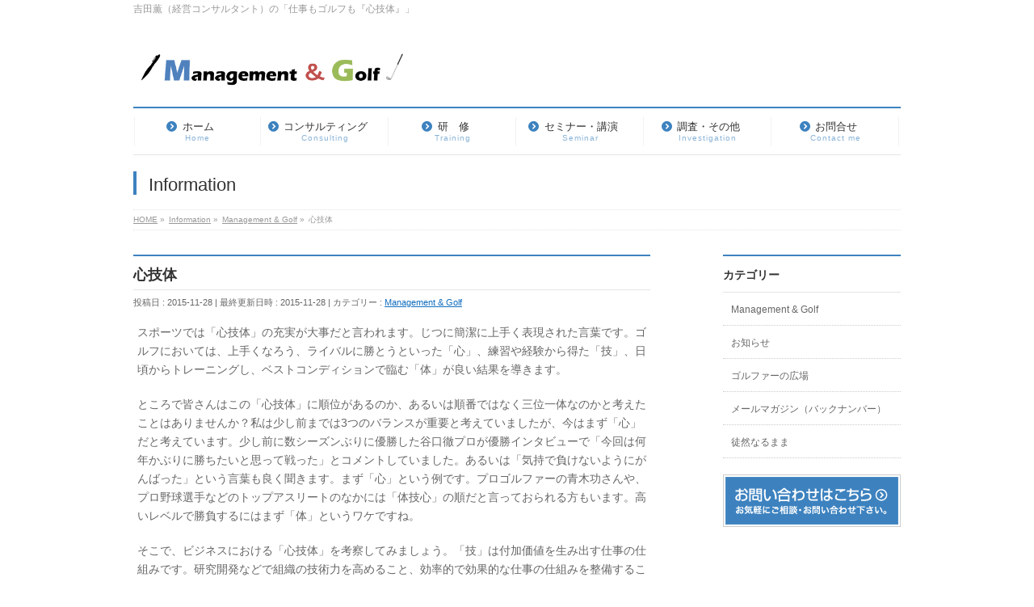

--- FILE ---
content_type: text/html; charset=UTF-8
request_url: http://mg-consultant.com/2015/11/28/singitai/
body_size: 10540
content:
<!DOCTYPE html>
<!--[if IE]>
<meta http-equiv="X-UA-Compatible" content="IE=Edge">
<![endif]-->
<html xmlns:fb="http://ogp.me/ns/fb#" lang="ja"
	itemscope 
	itemtype="http://schema.org/Article" 
	prefix="og: http://ogp.me/ns#" >
<head>
<meta charset="UTF-8" />
<title>心技体 | 吉田薫（経営コンサルタント）の「仕事もゴルフも『心技体』」</title>
<link rel="start" href="http://mg-consultant.com" title="HOME" />
<link rel="alternate" href="http://mg-consultant.com" hreflang="ja" />
<!-- BizVektor v1.8.12 -->

<meta id="viewport" name="viewport" content="width=device-width, initial-scale=1">
<meta name="keywords" content="吉田薫,経営コンサルタント,コンサルティング,研修,ゴルフ,愛知,三重,名古屋,改善,マネジメント" />

<!-- All in One SEO Pack 2.2.7.5 by Michael Torbert of Semper Fi Web Design[268,310] -->
<meta name="description" itemprop="description" content="スポーツでは「心技体」の充実が大事だと言われます。じつに簡潔に上手く表現された言葉です。ゴルフにおいては、上手くなろう、ライバルに勝とうといった「心」、練習や経験から得た「技」、日頃からトレーニングし、ベストコンディションで臨む「体」が良い結果を導きます。 ところで皆さんはこの「心技体」に順位があるのか、あるいは" />

<link rel="canonical" href="http://mg-consultant.com/2015/11/28/singitai/" />
<meta property="og:title" content="心技体 | 吉田薫（経営コンサルタント）の「仕事もゴルフも『心技体』」" />
<meta property="og:type" content="article" />
<meta property="og:url" content="http://mg-consultant.com/2015/11/28/singitai/" />
<meta property="og:image" content="http://mg-consultant.com/wp-content/plugins/all-in-one-seo-pack/images/default-user-image.png" />
<meta property="og:site_name" content="経営コンサルタント 吉田薫の「仕事もゴルフも『心技体』」" />
<meta property="og:description" content="スポーツでは「心技体」の充実が大事だと言われます。じつに簡潔に上手く表現された言葉です。ゴルフにおいては、上手くなろう、ライバルに勝とうといった「心」、練習や経験から得た「技」、日頃からトレーニングし、ベストコンディションで臨む「体」が良い結果を導きます。 ところで皆さんはこの「心技体」に順位があるのか、あるいは順番ではなく三位一体なのかと考えたことはありませんか？私は少し前までは3つのバランスが重要と考えていましたが、今はまず「心」だと考えています。少し前に数シーズンぶりに優勝した谷口徹プロが優勝インタビューで「今回は何年かぶりに勝ちたいと思って戦った」とコメントしていました。あるいは「気持で負けないようにがんばった」という言葉も良く聞きます。まず「心」という例です。プロゴルファーの青木功さんや、プロ野球選手などのトップアスリートのなかには「体技心」の順だと言っておられる方もいます。高いレベルで勝負するにはまず「体」というワケですね。 そこで、ビジネスにおける「心技体」を考察してみましょう。「技」は付加価値を生み出す仕事の仕組みです。研究開発などで組織の技術力を高めること、効率的で効果的な仕事の仕組みを整備することにより「技」は向上します。「体」は組織および組織の力量です。事業や業務に見合った体制を整備し、OJTやOffJTにより従業者のスキル向上に取り組み、後進に技能伝承することで充実するでしょう。ところが「技体」は充実しているのに芳しい効果が上がらないという声をよく聞きます。人材の確保も、スキルも満たしている、仕事の仕組みも問題なし。しかし品質が向上しない、納期が守れないなど。これらは「心」が充実していないため「技体」が形式的になっているのです。「心」とは従業者の意識の充実、やる気、チームワークといった企業文化でもあります。「心」の充実は一朝一夕にできるものではありません。組織全体で盛り上げていくことが重要で、経営者や管理職は「心」の充実に注力すべきなのです。ああしろ、こうしろと指示を出すことばかりに熱心で、組織の「心」が停滞していませんか。日頃から部下とコミュニケーションを取り、仕事のやりがいや愛社心を醸成することで「心」は充実します。" />
<meta property="article:published_time" content="2015-11-28T15:45:36Z" />
<meta property="article:modified_time" content="2015-11-28T15:49:13Z" />
<meta name="twitter:card" content="summary" />
<meta name="twitter:title" content="心技体 | 吉田薫（経営コンサルタント）の「仕事もゴルフも『心技体』」" />
<meta name="twitter:description" content="スポーツでは「心技体」の充実が大事だと言われます。じつに簡潔に上手く表現された言葉です。ゴルフにおいては、上手くなろう、ライバルに勝とうといった「心」、練習や経験から得た「技」、日頃からトレーニングし、ベストコンディションで臨む「体」が良い結果を導きます。 ところで皆さんはこの「心技体」に順位があるのか、あるいは順番ではなく三位一体なのかと考えたことはありませんか？私は少し前までは3つのバランスが重要と考えていましたが、今はまず「心」だと考えています。少し前に数シーズンぶりに優勝した谷口徹プロが優勝インタビューで「今回は何年かぶりに勝ちたいと思って戦った」とコメントしていました。あるいは「気持で負けないようにがんばった」という言葉も良く聞きます。まず「心」という例です。プロゴルファーの青木功さんや、プロ野球選手などのトップアスリートのなかには「体技心」の順だと言っておられる方もいます。高いレベルで勝負するにはまず「体」というワケですね。 そこで、ビジネスにおける「心技体」を考察してみましょう。「技」は付加価値を生み出す仕事の仕組みです。研究開発などで組織の技術力を高めること、効率的で効果的な仕事の仕組みを整備することにより「技」は向上します。「体」は組織および組織の力量です。事業や業務に見合った体制を整備し、OJTやOffJTにより従業者のスキル向上に取り組み、後進に技能伝承することで充実するでしょう。ところが「技体」は充実しているのに芳しい効果が上がらないという声をよく聞きます。人材の確保も、スキルも満たしている、仕事の仕組みも問題なし。しかし品質が向上しない、納期が守れないなど。これらは「心」が充実していないため「技体」が形式的になっているのです。「心」とは従業者の意識の充実、やる気、チームワークといった企業文化でもあります。「心」の充実は一朝一夕にできるものではありません。組織全体で盛り上げていくことが重要で、経営者や管理職は「心」の充実に注力すべきなのです。ああしろ、こうしろと指示を出すことばかりに熱心で、組織の「心」が停滞していませんか。日頃から部下とコミュニケーションを取り、仕事のやりがいや愛社心を醸成することで「心」は充実します。" />
<meta name="twitter:image" content="http://mg-consultant.com/wp-content/plugins/all-in-one-seo-pack/images/default-user-image.png" />
<meta itemprop="image" content="http://mg-consultant.com/wp-content/plugins/all-in-one-seo-pack/images/default-user-image.png" />
		<script type="text/javascript">
		  var _gaq = _gaq || [];
		  _gaq.push(['_setAccount', 'UA-71403879-1']);
		  _gaq.push(['_trackPageview']);
		  (function() {
		    var ga = document.createElement('script'); ga.type = 'text/javascript'; ga.async = true;
			ga.src = ('https:' == document.location.protocol ? 'https://ssl' : 'http://www') + '.google-analytics.com/ga.js';
		    var s = document.getElementsByTagName('script')[0]; s.parentNode.insertBefore(ga, s);
		  })();
		</script>
<!-- /all in one seo pack -->
<link rel="alternate" type="application/rss+xml" title="吉田薫（経営コンサルタント）の「仕事もゴルフも『心技体』」 &raquo; フィード" href="http://mg-consultant.com/feed/" />
<link rel="alternate" type="application/rss+xml" title="吉田薫（経営コンサルタント）の「仕事もゴルフも『心技体』」 &raquo; コメントフィード" href="http://mg-consultant.com/comments/feed/" />
<link rel="alternate" type="application/rss+xml" title="吉田薫（経営コンサルタント）の「仕事もゴルフも『心技体』」 &raquo; 心技体 のコメントのフィード" href="http://mg-consultant.com/2015/11/28/singitai/feed/" />
<meta name="description" content="スポーツでは「心技体」の充実が大事だと言われます。じつに簡潔に上手く表現された言葉です。ゴルフにおいては、上手くなろう、ライバルに勝とうといった「心」、練習や経験から得た「技」、日頃からトレーニングし、ベストコンディションで臨む「体」が良い結果を導きます。ところで皆さんはこの「心技体」に順位があるのか、あるいは順番ではなく三位一体なのかと考えたことはありませんか？私は少し前までは3つのバランスが重要と考えていましたが、今はまず「心」だと考えています。少し前に数シーズン" />
		<script type="text/javascript">
			window._wpemojiSettings = {"baseUrl":"http:\/\/s.w.org\/images\/core\/emoji\/72x72\/","ext":".png","source":{"concatemoji":"http:\/\/mg-consultant.com\/wp-includes\/js\/wp-emoji-release.min.js?ver=4.3.34"}};
			!function(e,n,t){var a;function o(e){var t=n.createElement("canvas"),a=t.getContext&&t.getContext("2d");return!(!a||!a.fillText)&&(a.textBaseline="top",a.font="600 32px Arial","flag"===e?(a.fillText(String.fromCharCode(55356,56812,55356,56807),0,0),3e3<t.toDataURL().length):(a.fillText(String.fromCharCode(55357,56835),0,0),0!==a.getImageData(16,16,1,1).data[0]))}function i(e){var t=n.createElement("script");t.src=e,t.type="text/javascript",n.getElementsByTagName("head")[0].appendChild(t)}t.supports={simple:o("simple"),flag:o("flag")},t.DOMReady=!1,t.readyCallback=function(){t.DOMReady=!0},t.supports.simple&&t.supports.flag||(a=function(){t.readyCallback()},n.addEventListener?(n.addEventListener("DOMContentLoaded",a,!1),e.addEventListener("load",a,!1)):(e.attachEvent("onload",a),n.attachEvent("onreadystatechange",function(){"complete"===n.readyState&&t.readyCallback()})),(a=t.source||{}).concatemoji?i(a.concatemoji):a.wpemoji&&a.twemoji&&(i(a.twemoji),i(a.wpemoji)))}(window,document,window._wpemojiSettings);
		</script>
		<style type="text/css">
img.wp-smiley,
img.emoji {
	display: inline !important;
	border: none !important;
	box-shadow: none !important;
	height: 1em !important;
	width: 1em !important;
	margin: 0 .07em !important;
	vertical-align: -0.1em !important;
	background: none !important;
	padding: 0 !important;
}
</style>
<link rel='stylesheet' id='contact-form-7-css'  href='http://mg-consultant.com/wp-content/plugins/contact-form-7/includes/css/styles.css?ver=4.3.1' type='text/css' media='all' />
<link rel='stylesheet' id='Biz_Vektor_common_style-css'  href='http://mg-consultant.com/wp-content/themes/biz-vektor/css/bizvektor_common_min.css?ver=20141106' type='text/css' media='all' />
<link rel='stylesheet' id='Biz_Vektor_Design_style-css'  href='http://mg-consultant.com/wp-content/plugins/biz-vektor-neat/css/neat.css?ver=4.3.34' type='text/css' media='all' />
<link rel='stylesheet' id='Biz_Vektor_plugin_sns_style-css'  href='http://mg-consultant.com/wp-content/themes/biz-vektor/plugins/sns/style_bizvektor_sns.css?ver=4.3.34' type='text/css' media='all' />
<link rel='stylesheet' id='Biz_Vektor_add_font_awesome-css'  href='//maxcdn.bootstrapcdn.com/font-awesome/4.3.0/css/font-awesome.min.css?ver=4.3.34' type='text/css' media='all' />
<link rel='stylesheet' id='Biz_Vektor_add_web_fonts-css'  href='//fonts.googleapis.com/css?family=Droid+Sans%3A700%7CLato%3A900%7CAnton&#038;ver=4.3.34' type='text/css' media='all' />
<link rel='stylesheet' id='genericons-css'  href='http://mg-consultant.com/wp-content/plugins/jetpack/_inc/genericons/genericons/genericons.css?ver=3.1' type='text/css' media='all' />
<link rel='stylesheet' id='jetpack_css-css'  href='http://mg-consultant.com/wp-content/plugins/jetpack/css/jetpack.css?ver=3.8.5' type='text/css' media='all' />
<script type='text/javascript' src='http://mg-consultant.com/wp-includes/js/jquery/jquery.js?ver=1.11.3'></script>
<script type='text/javascript' src='http://mg-consultant.com/wp-includes/js/jquery/jquery-migrate.min.js?ver=1.2.1'></script>
<script type='text/javascript' src='http://mg-consultant.com/wp-content/plugins/jetpack/modules/related-posts/related-posts.js?ver=20150408'></script>
<script type='text/javascript' src='//html5shiv.googlecode.com/svn/trunk/html5.js'></script>
<link rel="EditURI" type="application/rsd+xml" title="RSD" href="http://mg-consultant.com/xmlrpc.php?rsd" />
<link rel="wlwmanifest" type="application/wlwmanifest+xml" href="http://mg-consultant.com/wp-includes/wlwmanifest.xml" /> 
<link rel='prev' title='ホームページを開設しました！' href='http://mg-consultant.com/2015/11/27/homepage-open/' />
<link rel='next' title='サウジアラビア王国訪問' href='http://mg-consultant.com/2015/11/28/sau/' />
<link rel='shortlink' href='http://wp.me/s6ZrqG-singitai' />

<link rel='dns-prefetch' href='//i0.wp.com'>
<link rel='dns-prefetch' href='//i1.wp.com'>
<link rel='dns-prefetch' href='//i2.wp.com'>
<style type='text/css'>img#wpstats{display:none}</style><!-- [ BizVektor OGP ] -->
<meta property="og:site_name" content="吉田薫（経営コンサルタント）の「仕事もゴルフも『心技体』」" />
<meta property="og:url" content="http://mg-consultant.com/2015/11/28/singitai/" />
<meta property="fb:app_id" content="" />
<meta property="og:type" content="article" />
<meta property="og:title" content="心技体 | 吉田薫（経営コンサルタント）の「仕事もゴルフも『心技体』」" />
<meta property="og:description" content="スポーツでは「心技体」の充実が大事だと言われます。じつに簡潔に上手く表現された言葉です。ゴルフにおいては、上手くなろう、ライバルに勝とうといった「心」、練習や経験から得た「技」、日頃からトレーニングし、ベストコンディションで臨む「体」が良い結果を導きます。  ところで皆さんはこの「心技体」に順位があるのか、あるいは順番ではなく三位一体なのかと考えたことはありませんか？私は少し前までは3つのバランスが重要と考えていましたが、今はまず「心」だと考えています。少し前に数シーズン" />
<!-- [ /BizVektor OGP ] -->
<!--[if lte IE 8]>
<link rel="stylesheet" type="text/css" media="all" href="http://mg-consultant.com/wp-content/plugins/biz-vektor-neat/css/neat_old_ie.css" />
<![endif]-->
<link rel="pingback" href="http://mg-consultant.com/xmlrpc.php" />
	<style type="text/css">.recentcomments a{display:inline !important;padding:0 !important;margin:0 !important;}</style>
<style>.simplemap img{max-width:none !important;padding:0 !important;margin:0 !important;}.staticmap,.staticmap img{max-width:100% !important;height:auto !important;}.simplemap .simplemap-content{display:none;}</style>
<link rel="icon" href="http://i0.wp.com/mg-consultant.com/wp-content/uploads/2015/11/cropped-吉田写真.jpg?fit=32%2C32" sizes="32x32" />
<link rel="icon" href="http://i0.wp.com/mg-consultant.com/wp-content/uploads/2015/11/cropped-吉田写真.jpg?fit=192%2C192" sizes="192x192" />
<link rel="apple-touch-icon-precomposed" href="http://i0.wp.com/mg-consultant.com/wp-content/uploads/2015/11/cropped-吉田写真.jpg?fit=180%2C180">
<meta name="msapplication-TileImage" content="http://i0.wp.com/mg-consultant.com/wp-content/uploads/2015/11/cropped-吉田写真.jpg?fit=270%2C270">
<style type="text/css">


a { color:#116ebf; }

#searchform input[type=submit],
p.form-submit input[type=submit],
form#searchform input#searchsubmit,
#content form input.wpcf7-submit,
#confirm-button input,
a.btn,
.linkBtn a,
input[type=button],
input[type=submit] { background-color: #3d82bf; }

#headContactTel { color:#3d82bf; }

#gMenu .assistive-text { background-color:#3d82bf; }
#gMenu .menu { border-top-color:#3d82bf; }
#gMenu .menu li a:hover { background-color:#96c7f7; }
#gMenu .menu li a span { color:#3d82bf; }
#gMenu .menu li.current_page_item > a { background-color:#96c7f7; }
@media (min-width:770px) {
#gMenu .menu > li.current-menu-ancestor > a,
#gMenu .menu > li.current_page_ancestor > a,
#gMenu .menu > li.current-page-ancestor > a { background-color:#96c7f7; }
}

#pageTitBnr #pageTitInner #pageTit { border-left-color:#3d82bf; }

.sideTower li#sideContact.sideBnr a,
#sideTower li#sideContact.sideBnr a,
#content .infoList .rssBtn a,
form#searchform input#searchsubmit { background-color: #3d82bf; }

.sideTower li#sideContact.sideBnr a:hover,
#sideTower li#sideContact.sideBnr a:hover,
#content .infoList .rssBtn a:hover,
form#searchform input#searchsubmit:hover { background-color: #116ebf; }

#content h2,
#content h1.contentTitle,
#content h1.entryPostTitle ,
.sideTower .localHead,
#sideTower .localHead { border-top-color:#3d82bf; }

#content h3 { color:#3d82bf; }

#content table th { background-color:#96c7f7; }
#content table thead th { background-color:#96c7f7; }

#content .mainFootContact p.mainFootTxt span.mainFootTel { color:#3d82bf; }
#content .mainFootContact .mainFootBt a { background-color: #3d82bf; }
#content .mainFootContact .mainFootBt a:hover { background-color: #116ebf; }

#content .child_page_block h4 a { border-left-color:#3d82bf; }

#content .infoList .infoCate a { border-color:#116ebf; color:#116ebf }
#content .infoList .infoCate a:hover { background-color: #116ebf; }

.paging span,
.paging a	{ color:#3d82bf; border-color:#3d82bf; }
.paging span.current,
.paging a:hover	{ background-color:#3d82bf; }

	/* アクティブのページ */
.sideTower .sideWidget li a:hover,
.sideTower .sideWidget li.current_page_item > a,
.sideTower .sideWidget li.current-cat > a,
#sideTower .sideWidget li a:hover,
#sideTower .sideWidget li.current_page_item > a,
#sideTower .sideWidget li.current-cat > a	{ color:#3d82bf; background-color: #96c7f7;}
.sideTower .ttBoxSection .ttBox a:hover,
#sideTower .ttBoxSection .ttBox a:hover { color: #3d82bf; }

#pagetop a { background-color: #3d82bf; }
#pagetop a:hover { background-color: #116ebf; }
.moreLink a { background-color: #3d82bf; }
.moreLink a:hover { background-color: #116ebf; }

#content #topPr h3 a { border-left-color:#3d82bf; }

#gMenu .menu li a strong:before { font-family: 'vk_icons';content: "\30";padding-right:0.5em;position:relative;top:1px;color:#3d82bf; }
#gMenu .menu li a strong:after { content: "";padding-left:1.3em; }
@media (min-width: 970px) {
#gMenu .menu li a { padding-left:0px;padding-right:0px; }
}

</style>


<!--[if lte IE 8]>
<style type="text/css">
#gMenu .menu > li.current-menu-ancestor > a,
#gMenu .menu > li.current_page_ancestor > a,
#gMenu .menu > li.current-page-ancestor > a { background-color:#96c7f7; }
</style>
<![endif]-->

	<style type="text/css">
/*-------------------------------------------*/
/*	menu divide
/*-------------------------------------------*/
@media (min-width: 970px) {
#gMenu .menu > li { width:158px; text-align:center; }
#gMenu .menu > li.current_menu_item,
#gMenu .menu > li.current-menu-item,
#gMenu .menu > li.current-menu-ancestor,
#gMenu .menu > li.current_page_item,
#gMenu .menu > li.current_page_ancestor,
#gMenu .menu > li.current-page-ancestor { width:159px; }
}
</style>
<!--[if lte IE 8]>
<style type="text/css">
#gMenu .menu li { width:158px; text-align:center; }
#gMenu .menu li.current_page_item,
#gMenu .menu li.current_page_ancestor { width:159px; }
</style>
<![endif]-->
<style type="text/css">
/*-------------------------------------------*/
/*	font
/*-------------------------------------------*/
h1,h2,h3,h4,h4,h5,h6,#header #site-title,#pageTitBnr #pageTitInner #pageTit,#content .leadTxt,#sideTower .localHead {font-family: "ヒラギノ角ゴ Pro W3","Hiragino Kaku Gothic Pro","メイリオ",Meiryo,Osaka,"ＭＳ Ｐゴシック","MS PGothic",sans-serif; }
#pageTitBnr #pageTitInner #pageTit { font-weight:lighter; }
#gMenu .menu li a strong {font-family: "ヒラギノ角ゴ Pro W3","Hiragino Kaku Gothic Pro","メイリオ",Meiryo,Osaka,"ＭＳ Ｐゴシック","MS PGothic",sans-serif; }
</style>
<link rel="stylesheet" href="http://mg-consultant.com/wp-content/themes/biz-vektor/style.css" type="text/css" media="all" />
<script type="text/javascript">
  var _gaq = _gaq || [];
  _gaq.push(['_setAccount', 'UA-71403879-1']);
  _gaq.push(['_trackPageview']);
    (function() {
	var ga = document.createElement('script'); ga.type = 'text/javascript'; ga.async = true;
	ga.src = ('https:' == document.location.protocol ? 'https://ssl' : 'http://www') + '.google-analytics.com/ga.js';
	var s = document.getElementsByTagName('script')[0]; s.parentNode.insertBefore(ga, s);
  })();
</script>
</head>

<body class="single single-post postid-143 single-format-standard two-column right-sidebar">

<div id="fb-root"></div>

<div id="wrap">

<!--[if lte IE 8]>
<div id="eradi_ie_box">
<div class="alert_title">ご利用の Internet Exproler は古すぎます。</div>
<p>このウェブサイトはあなたがご利用の Internet Explorer をサポートしていないため、正しく表示・動作しません。<br />
古い Internet Exproler はセキュリティーの問題があるため、新しいブラウザに移行する事が強く推奨されています。<br />
最新の Internet Exproler を利用するか、<a href="https://www.google.co.jp/chrome/browser/index.html" target="_blank">Chrome</a> や <a href="https://www.mozilla.org/ja/firefox/new/" target="_blank">Firefox</a> など、より早くて快適なブラウザをご利用ください。</p>
</div>
<![endif]-->

<!-- [ #headerTop ] -->
<div id="headerTop">
<div class="innerBox">
<div id="site-description">吉田薫（経営コンサルタント）の「仕事もゴルフも『心技体』」</div>
</div>
</div><!-- [ /#headerTop ] -->

<!-- [ #header ] -->
<div id="header">
<div id="headerInner" class="innerBox">
<!-- [ #headLogo ] -->
<div id="site-title">
<a href="http://mg-consultant.com/" title="吉田薫（経営コンサルタント）の「仕事もゴルフも『心技体』」" rel="home">
<img src="http://mg-consultant.com/wp-content/uploads/2015/11/logo2.png" alt="吉田薫（経営コンサルタント）の「仕事もゴルフも『心技体』」" /></a>
</div>
<!-- [ /#headLogo ] -->

<!-- [ #headContact ] -->
<!-- [ /#headContact ] -->

</div>
<!-- #headerInner -->
</div>
<!-- [ /#header ] -->


<!-- [ #gMenu ] -->
<div id="gMenu" class="itemClose">
<div id="gMenuInner" class="innerBox">
<h3 class="assistive-text" onclick="showHide('gMenu');"><span>MENU</span></h3>
<div class="skip-link screen-reader-text">
	<a href="#content" title="メニューを飛ばす">メニューを飛ばす</a>
</div>
<div class="menu-%e3%83%a1%e3%82%a4%e3%83%b3%e3%83%a1%e3%83%8b%e3%83%a5%e3%83%bc-container"><ul id="menu-%e3%83%a1%e3%82%a4%e3%83%b3%e3%83%a1%e3%83%8b%e3%83%a5%e3%83%bc" class="menu"><li id="menu-item-32" class="menu-item menu-item-type-custom menu-item-object-custom menu-item-home"><a href="http://mg-consultant.com"><strong>ホーム</strong><span>Home</span></a></li>
<li id="menu-item-29" class="menu-item menu-item-type-post_type menu-item-object-page menu-item-has-children"><a href="http://mg-consultant.com/consulting-2/"><strong>コンサルティング</strong><span>Consulting</span></a>
<ul class="sub-menu">
	<li id="menu-item-349" class="menu-item menu-item-type-post_type menu-item-object-page"><a href="http://mg-consultant.com/consulting-2/athlete/">アスリート企業養成コンサルティング</a></li>
	<li id="menu-item-70" class="menu-item menu-item-type-post_type menu-item-object-page"><a href="http://mg-consultant.com/consulting-2/csr/">CSR（社会的責任）コンサルティング</a></li>
	<li id="menu-item-67" class="menu-item menu-item-type-post_type menu-item-object-page"><a href="http://mg-consultant.com/consulting-2/riskmanagement/">リスクマネジメントコンサルティング</a></li>
	<li id="menu-item-69" class="menu-item menu-item-type-post_type menu-item-object-page"><a href="http://mg-consultant.com/consulting-2/compliance/">コンプライアンスコンサルティング</a></li>
	<li id="menu-item-276" class="menu-item menu-item-type-post_type menu-item-object-page"><a href="http://mg-consultant.com/consulting-2/ic/">内部統制・不正防止コンサルティング</a></li>
	<li id="menu-item-65" class="menu-item menu-item-type-post_type menu-item-object-page"><a href="http://mg-consultant.com/consulting-2/bcp/">BCP（事業継続管理）コンサルティング</a></li>
	<li id="menu-item-66" class="menu-item menu-item-type-post_type menu-item-object-page"><a href="http://mg-consultant.com/consulting-2/improvement/">業務改善コンサルティング</a></li>
	<li id="menu-item-482" class="menu-item menu-item-type-post_type menu-item-object-page"><a href="http://mg-consultant.com/consulting-2/preoffi/">自治体業務の刷新・改善コンサルティング</a></li>
	<li id="menu-item-327" class="menu-item menu-item-type-post_type menu-item-object-page"><a href="http://mg-consultant.com/consulting-2/manufacture/">ものづくりコンサルティング</a></li>
	<li id="menu-item-68" class="menu-item menu-item-type-post_type menu-item-object-page"><a href="http://mg-consultant.com/consulting-2/isms/">情報セキュリティ・個人情報保護コンサルティング</a></li>
	<li id="menu-item-328" class="menu-item menu-item-type-post_type menu-item-object-page"><a href="http://mg-consultant.com/consulting-2/it/">情報システムコンサルティング</a></li>
	<li id="menu-item-123" class="menu-item menu-item-type-post_type menu-item-object-page"><a href="http://mg-consultant.com/consulting-2/global/">海外展開コンサルティング</a></li>
	<li id="menu-item-332" class="menu-item menu-item-type-post_type menu-item-object-page"><a href="http://mg-consultant.com/consulting-2/iso/">ISO認証コンサルティング</a></li>
</ul>
</li>
<li id="menu-item-28" class="menu-item menu-item-type-post_type menu-item-object-page menu-item-has-children"><a href="http://mg-consultant.com/training/"><strong>研　修</strong><span>Training</span></a>
<ul class="sub-menu">
	<li id="menu-item-284" class="menu-item menu-item-type-post_type menu-item-object-page"><a href="http://mg-consultant.com/training/class/">階層別研修</a></li>
	<li id="menu-item-322" class="menu-item menu-item-type-post_type menu-item-object-page"><a href="http://mg-consultant.com/training/compliance-t/">コンプライアンス研修</a></li>
	<li id="menu-item-324" class="menu-item menu-item-type-post_type menu-item-object-page"><a href="http://mg-consultant.com/training/csr%ef%bd%b0t/">CSR研修</a></li>
	<li id="menu-item-323" class="menu-item menu-item-type-post_type menu-item-object-page"><a href="http://mg-consultant.com/training/bcp%ef%bd%b0t/">BCP研修</a></li>
	<li id="menu-item-326" class="menu-item menu-item-type-post_type menu-item-object-page"><a href="http://mg-consultant.com/training/efficiency/">仕事の効率化研修</a></li>
	<li id="menu-item-325" class="menu-item menu-item-type-post_type menu-item-object-page"><a href="http://mg-consultant.com/training/audit/">ISO内部監査員研修</a></li>
	<li id="menu-item-321" class="menu-item menu-item-type-post_type menu-item-object-page"><a href="http://mg-consultant.com/training/privacy-t/">個人情報保護研修</a></li>
	<li id="menu-item-61" class="menu-item menu-item-type-post_type menu-item-object-page"><a href="http://mg-consultant.com/training/finance/">財務・会計研修</a></li>
	<li id="menu-item-60" class="menu-item menu-item-type-post_type menu-item-object-page"><a href="http://mg-consultant.com/training/mbo/">目標管理研修</a></li>
	<li id="menu-item-319" class="menu-item menu-item-type-post_type menu-item-object-page"><a href="http://mg-consultant.com/training/companyprofile-t/">会社案内作成研修</a></li>
</ul>
</li>
<li id="menu-item-27" class="menu-item menu-item-type-post_type menu-item-object-page"><a href="http://mg-consultant.com/seminar/"><strong>セミナー・講演</strong><span>Seminar</span></a></li>
<li id="menu-item-91" class="menu-item menu-item-type-post_type menu-item-object-page"><a href="http://mg-consultant.com/investigation/"><strong>調査・その他</strong><span>Investigation</span></a></li>
<li id="menu-item-98" class="menu-item menu-item-type-post_type menu-item-object-page"><a href="http://mg-consultant.com/contact/"><strong>お問合せ</strong><span>Contact me</span></a></li>
</ul></div>
</div><!-- [ /#gMenuInner ] -->
</div>
<!-- [ /#gMenu ] -->


<div id="pageTitBnr">
<div class="innerBox">
<div id="pageTitInner">
<div id="pageTit">
Information</div>
</div><!-- [ /#pageTitInner ] -->
</div>
</div><!-- [ /#pageTitBnr ] -->
<!-- [ #panList ] -->
<div id="panList">
<div id="panListInner" class="innerBox">
<ul><li id="panHome"><a href="http://mg-consultant.com"><span>HOME</span></a> &raquo; </li><li itemscope itemtype="http://data-vocabulary.org/Breadcrumb"><a href="http://mg-consultant.com/information/" itemprop="url"><span itemprop="title">Information</span></a> &raquo; </li><li itemscope itemtype="http://data-vocabulary.org/Breadcrumb"><a href="http://mg-consultant.com/category/management-and-golf/" itemprop="url"><span itemprop="title">Management &amp; Golf</span></a> &raquo; </li><li><span>心技体</span></li></ul></div>
</div>
<!-- [ /#panList ] -->

<div id="main">
<!-- [ #container ] -->
<div id="container" class="innerBox">
	<!-- [ #content ] -->
	<div id="content" class="content">

<!-- [ #post- ] -->
<div id="post-143" class="post-143 post type-post status-publish format-standard hentry category-management-and-golf">
		<h1 class="entryPostTitle entry-title">心技体</h1>
	<div class="entry-meta">
<span class="published">投稿日 : 2015-11-28</span>
<span class="updated entry-meta-items">最終更新日時 : 2015-11-28</span>
<span class="vcard author entry-meta-items">投稿者 : <span class="fn">Consultant@Yoshida</span></span>
<span class="tags entry-meta-items">カテゴリー :  <a href="http://mg-consultant.com/category/management-and-golf/" rel="tag">Management &amp; Golf</a></span>
</div>
<!-- .entry-meta -->	<div class="entry-content post-content">
		<p>スポーツでは「心技体」の充実が大事だと言われます。じつに簡潔に上手く表現された言葉です。ゴルフにおいては、上手くなろう、ライバルに勝とうといった「心」、練習や経験から得た「技」、日頃からトレーニングし、ベストコンディションで臨む「体」が良い結果を導きます。</p>
<p>ところで皆さんはこの「心技体」に順位があるのか、あるいは順番ではなく三位一体なのかと考えたことはありませんか？私は少し前までは3つのバランスが重要と考えていましたが、今はまず「心」だと考えています。少し前に数シーズンぶりに優勝した谷口徹プロが優勝インタビューで「今回は何年かぶりに勝ちたいと思って戦った」とコメントしていました。あるいは「気持で負けないようにがんばった」という言葉も良く聞きます。まず「心」という例です。プロゴルファーの青木功さんや、プロ野球選手などのトップアスリートのなかには「体技心」の順だと言っておられる方もいます。高いレベルで勝負するにはまず「体」というワケですね。</p>
<p>そこで、ビジネスにおける「心技体」を考察してみましょう。「技」は付加価値を生み出す仕事の仕組みです。研究開発などで組織の技術力を高めること、効率的で効果的な仕事の仕組みを整備することにより「技」は向上します。「体」は組織および組織の力量です。事業や業務に見合った体制を整備し、OJTやOffJTにより従業者のスキル向上に取り組み、後進に技能伝承することで充実するでしょう。ところが「技体」は充実しているのに芳しい効果が上がらないという声をよく聞きます。人材の確保も、スキルも満たしている、仕事の仕組みも問題なし。しかし品質が向上しない、納期が守れないなど。これらは「心」が充実していないため「技体」が形式的になっているのです。「心」とは従業者の意識の充実、やる気、チームワークといった企業文化でもあります。「心」の充実は一朝一夕にできるものではありません。組織全体で盛り上げていくことが重要で、経営者や管理職は「心」の充実に注力すべきなのです。ああしろ、こうしろと指示を出すことばかりに熱心で、組織の「心」が停滞していませんか。日頃から部下とコミュニケーションを取り、仕事のやりがいや愛社心を醸成することで「心」は充実します。<br />
私は企業でコンサルティングや社員研修を行っていますが「納期遵守が当社の課題」と言いながらグループ討議の終了時間になっても結論に至らない、「品質向上」が課題なのに基本的な社内ルールを守っていないなどの事例をよく見かけます。これらはまさに「心」の欠如です。本気で課題を解決しようという意識が足りないのです。「心」が充実すれば「技体」が変わります。</p>
<p>ゴルフのハンディキャップを3年以内にシングルにする、ドライバーで280ヤード以上飛ばすといった、目標を必達する強い「心」をまず持つことが「技体」の充実につながるのです。</p>
<div class="sharedaddy sd-sharing-enabled"><div class="robots-nocontent sd-block sd-social sd-social-icon sd-sharing"><h3 class="sd-title">Share this:</h3><div class="sd-content"><ul><li class="share-twitter"><a rel="nofollow" data-shared="sharing-twitter-143" class="share-twitter sd-button share-icon no-text" href="http://mg-consultant.com/2015/11/28/singitai/?share=twitter" target="_blank" title="クリックして Twitter で共有"><span></span><span class="sharing-screen-reader-text">クリックして Twitter で共有 (新しいウィンドウで開きます)</span></a></li><li class="share-facebook"><a rel="nofollow" data-shared="sharing-facebook-143" class="share-facebook sd-button share-icon no-text" href="http://mg-consultant.com/2015/11/28/singitai/?share=facebook" target="_blank" title="Facebook で共有"><span></span><span class="sharing-screen-reader-text">Facebook で共有 (新しいウィンドウで開きます)</span></a></li><li class="share-google-plus-1"><a rel="nofollow" data-shared="sharing-google-143" class="share-google-plus-1 sd-button share-icon no-text" href="http://mg-consultant.com/2015/11/28/singitai/?share=google-plus-1" target="_blank" title="クリックして Google+ で共有"><span></span><span class="sharing-screen-reader-text">クリックして Google+ で共有 (新しいウィンドウで開きます)</span></a></li><li class="share-end"></li></ul></div></div></div>
<div id='jp-relatedposts' class='jp-relatedposts' >
	<h3 class="jp-relatedposts-headline"><em>関連</em></h3>
</div>		
		<div class="entry-utility">
					</div>
		<!-- .entry-utility -->
	</div><!-- .entry-content -->



<div id="nav-below" class="navigation">
	<div class="nav-previous"><a href="http://mg-consultant.com/2015/11/27/homepage-open/" rel="prev"><span class="meta-nav">&larr;</span> ホームページを開設しました！</a></div>
	<div class="nav-next"><a href="http://mg-consultant.com/2015/11/28/sau/" rel="next">サウジアラビア王国訪問 <span class="meta-nav">&rarr;</span></a></div>
</div><!-- #nav-below -->
</div>
<!-- [ /#post- ] -->


<div id="comments">





</div><!-- #comments -->



</div>
<!-- [ /#content ] -->

<!-- [ #sideTower ] -->
<div id="sideTower" class="sideTower">
	<div class="localSection sideWidget">
	<div class="localNaviBox">
	<h3 class="localHead">カテゴリー</h3>
	<ul class="localNavi">
		<li class="cat-item cat-item-5"><a href="http://mg-consultant.com/category/management-and-golf/" >Management &amp; Golf</a>
</li>
	<li class="cat-item cat-item-4"><a href="http://mg-consultant.com/category/infomation/" >お知らせ</a>
</li>
	<li class="cat-item cat-item-9"><a href="http://mg-consultant.com/category/golfer/" >ゴルファーの広場</a>
</li>
	<li class="cat-item cat-item-7"><a href="http://mg-consultant.com/category/mailmagazine/" >メールマガジン（バックナンバー）</a>
</li>
	<li class="cat-item cat-item-6"><a href="http://mg-consultant.com/category/tediousness/" >徒然なるまま</a>
</li>
 
	</ul>
	</div>
	</div>
	<ul><li class="sideBnr" id="sideContact"><a href="http://mg-consultant.com/contact/">
<img src="http://mg-consultant.com/wp-content/themes/biz-vektor/images/bnr_contact_ja.png" alt="メールでお問い合わせはこちら">
</a></li>
</ul>
</div>
<!-- [ /#sideTower ] -->
</div>
<!-- [ /#container ] -->

</div><!-- #main -->

<div id="back-top">
<a href="#wrap">
	<img id="pagetop" src="http://mg-consultant.com/wp-content/themes/biz-vektor/js/res-vektor/images/footer_pagetop.png" alt="PAGETOP" />
</a>
</div>

<!-- [ #footerSection ] -->
<div id="footerSection">

	<div id="pagetop">
	<div id="pagetopInner" class="innerBox">
	<a href="#wrap">PAGETOP</a>
	</div>
	</div>

	<div id="footMenu">
	<div id="footMenuInner" class="innerBox">
	<div class="menu-%e3%83%95%e3%83%83%e3%82%bf%e3%83%bc-container"><ul id="menu-%e3%83%95%e3%83%83%e3%82%bf%e3%83%bc" class="menu"><li id="menu-item-247" class="menu-item menu-item-type-post_type menu-item-object-page menu-item-247"><a href="http://mg-consultant.com/profile/">プロフィール</a></li>
<li id="menu-item-243" class="menu-item menu-item-type-post_type menu-item-object-page menu-item-243"><a href="http://mg-consultant.com/consulting-2/">コンサルティング</a></li>
<li id="menu-item-254" class="menu-item menu-item-type-post_type menu-item-object-page menu-item-254"><a href="http://mg-consultant.com/training/">研　修</a></li>
<li id="menu-item-246" class="menu-item menu-item-type-post_type menu-item-object-page menu-item-246"><a href="http://mg-consultant.com/seminar/">セミナー・講演</a></li>
<li id="menu-item-226" class="menu-item menu-item-type-post_type menu-item-object-page menu-item-226"><a href="http://mg-consultant.com/investigation/">調査・その他</a></li>
<li id="menu-item-248" class="menu-item menu-item-type-post_type menu-item-object-page menu-item-248"><a href="http://mg-consultant.com/mailmagazine/">メールマガジン</a></li>
<li id="menu-item-240" class="menu-item menu-item-type-post_type menu-item-object-page menu-item-240"><a href="http://mg-consultant.com/managementgolf/">Management &#038; Golf</a></li>
<li id="menu-item-260" class="menu-item menu-item-type-post_type menu-item-object-page menu-item-260"><a href="http://mg-consultant.com/contact/">お問合せ</a></li>
</ul></div>	</div>
	</div>

	<!-- [ #footer ] -->
	<div id="footer">
	<!-- [ #footerInner ] -->
	<div id="footerInner" class="innerBox">
		<dl id="footerOutline">
		<dt><img src="http://mg-consultant.com/wp-content/uploads/2015/11/logo3.png" alt="吉田薫" /></dt>
		<dd>
		吉田　薫<br />
<br />
公益社団法人 全日本能率連盟　認定<br />
　マスター・マネジメント・コンサルタント		</dd>
		</dl>
		<!-- [ #footerSiteMap ] -->
		<div id="footerSiteMap">
</div>
		<!-- [ /#footerSiteMap ] -->
	</div>
	<!-- [ /#footerInner ] -->
	</div>
	<!-- [ /#footer ] -->

	<!-- [ #siteBottom ] -->
	<div id="siteBottom">
	<div id="siteBottomInner" class="innerBox">
	<div id="copy">Copyright &copy; <a href="http://mg-consultant.com/" rel="home">吉田薫</a> All Rights Reserved.</div><div id="powerd">Powered by <a href="https://ja.wordpress.org/">WordPress</a> &amp; <a href="http://bizvektor.com" target="_blank" title="無料WordPressテーマ BizVektor(ビズベクトル)"> BizVektor Theme</a> by <a href="http://www.vektor-inc.co.jp" target="_blank" title="株式会社ベクトル -ウェブサイト制作・WordPressカスタマイズ- [ 愛知県名古屋市 ]">Vektor,Inc.</a> technology.</div>	</div>
	</div>
	<!-- [ /#siteBottom ] -->
</div>
<!-- [ /#footerSection ] -->
</div>
<!-- [ /#wrap ] -->
	<div style="display:none">
	</div>

	<script type="text/javascript">
		window.WPCOM_sharing_counts = {"http:\/\/mg-consultant.com\/2015\/11\/28\/singitai\/":143};
	</script>
		<script type="text/javascript">
			var windowOpen;
		jQuery(document).on( 'ready post-load', function(){
			jQuery( 'a.share-twitter' ).on( 'click', function() {
				if ( 'undefined' !== typeof windowOpen ){ // If there's another sharing window open, close it.
					windowOpen.close();
				}
				windowOpen = window.open( jQuery(this).attr( 'href' ), 'wpcomtwitter', 'menubar=1,resizable=1,width=600,height=350' );
				return false;
			});
		});
		</script>
				<script type="text/javascript">
			var windowOpen;
		jQuery(document).on( 'ready post-load', function(){
			jQuery( 'a.share-facebook' ).on( 'click', function() {
				if ( 'undefined' !== typeof windowOpen ){ // If there's another sharing window open, close it.
					windowOpen.close();
				}
				windowOpen = window.open( jQuery(this).attr( 'href' ), 'wpcomfacebook', 'menubar=1,resizable=1,width=600,height=400' );
				return false;
			});
		});
		</script>
				<script type="text/javascript">
			var windowOpen;
		jQuery(document).on( 'ready post-load', function(){
			jQuery( 'a.share-google-plus-1' ).on( 'click', function() {
				if ( 'undefined' !== typeof windowOpen ){ // If there's another sharing window open, close it.
					windowOpen.close();
				}
				windowOpen = window.open( jQuery(this).attr( 'href' ), 'wpcomgoogle-plus-1', 'menubar=1,resizable=1,width=480,height=550' );
				return false;
			});
		});
		</script>
		<script type='text/javascript' src='http://mg-consultant.com/wp-content/plugins/jetpack/modules/photon/photon.js?ver=20130122'></script>
<script type='text/javascript' src='http://mg-consultant.com/wp-content/plugins/contact-form-7/includes/js/jquery.form.min.js?ver=3.51.0-2014.06.20'></script>
<script type='text/javascript'>
/* <![CDATA[ */
var _wpcf7 = {"loaderUrl":"http:\/\/mg-consultant.com\/wp-content\/plugins\/contact-form-7\/images\/ajax-loader.gif","recaptchaEmpty":"\u3042\u306a\u305f\u304c\u30ed\u30dc\u30c3\u30c8\u3067\u306f\u306a\u3044\u3053\u3068\u3092\u8a3c\u660e\u3057\u3066\u304f\u3060\u3055\u3044\u3002","sending":"\u9001\u4fe1\u4e2d ..."};
/* ]]> */
</script>
<script type='text/javascript' src='http://mg-consultant.com/wp-content/plugins/contact-form-7/includes/js/scripts.js?ver=4.3.1'></script>
<script type='text/javascript' src='http://s0.wp.com/wp-content/js/devicepx-jetpack.js?ver=202604'></script>
<script type='text/javascript' src='http://mg-consultant.com/wp-includes/js/comment-reply.min.js?ver=4.3.34'></script>
<script type='text/javascript'>
/* <![CDATA[ */
var bv_sliderParams = {"slideshowSpeed":"4000","animation":"slide"};
/* ]]> */
</script>
<script type='text/javascript' src='http://mg-consultant.com/wp-content/themes/biz-vektor/js/biz-vektor-min.js?ver=1.8.1' defer='defer'></script>
<script type='text/javascript'>
/* <![CDATA[ */
var sharing_js_options = {"lang":"en","counts":"1"};
/* ]]> */
</script>
<script type='text/javascript' src='http://mg-consultant.com/wp-content/plugins/jetpack/modules/sharedaddy/sharing.js?ver=3.8.5'></script>
<script type='text/javascript' src='http://stats.wp.com/e-202604.js' async defer></script>
<script type='text/javascript'>
	_stq = window._stq || [];
	_stq.push([ 'view', {v:'ext',j:'1:3.8.5',blog:'103301466',post:'143',tz:'9',srv:'mg-consultant.com'} ]);
	_stq.push([ 'clickTrackerInit', '103301466', '143' ]);
</script>
</body>
</html>